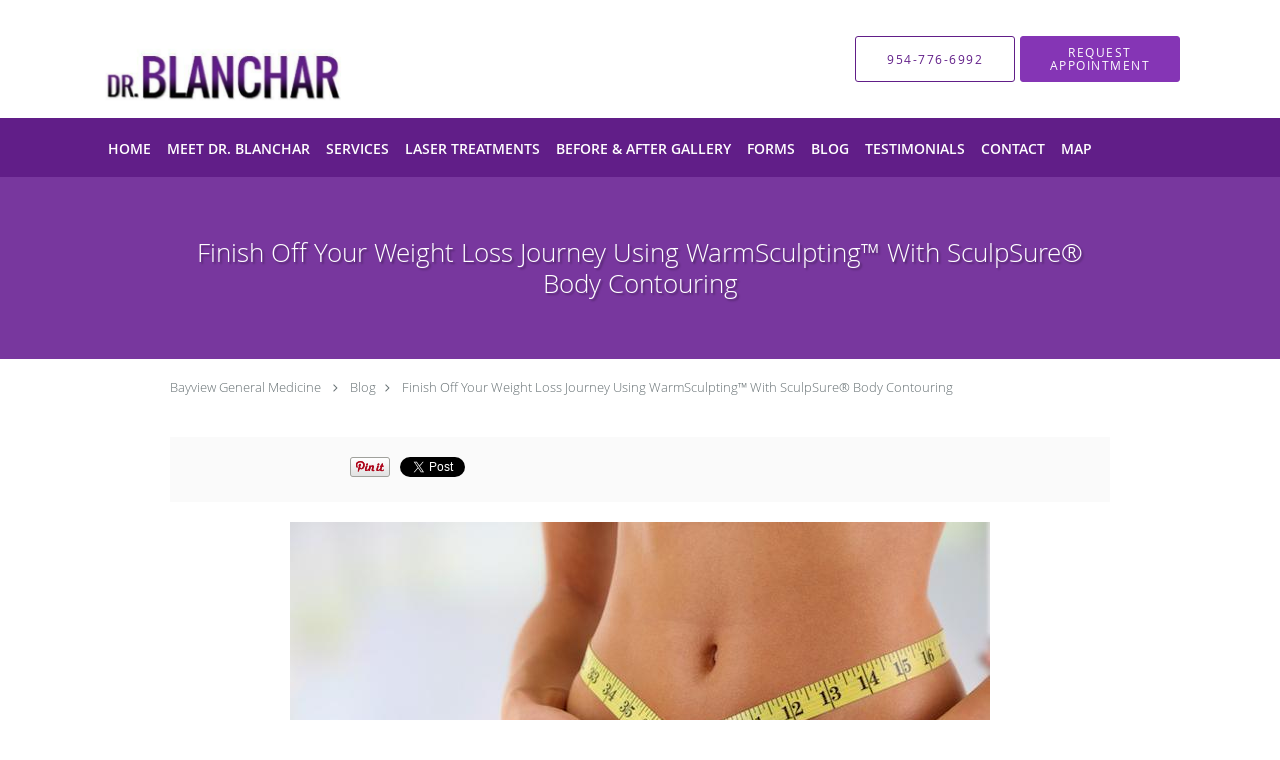

--- FILE ---
content_type: text/html; charset=UTF-8
request_url: https://www.bayviewgeneralmedicine.com/blog/finish-off-your-weight-loss-journey-using-warmsculpting-with-sculpsure-body-contouring
body_size: 17404
content:
<!DOCTYPE html>
<!--[if IE 9 ]><html class="ie9" lang="en"> <![endif]-->
<!--[if (gt IE 9)|!(IE)]><!--> <html class="" lang="en"> <!--<![endif]-->
  <head>
    <meta charset="utf-8">
    <meta name="viewport" content="width=device-width, initial-scale=1.0">

    
    
        <meta name="google-site-verification" content="YxnI1bKhlvfBe_U5WDQSmDyuzqTc8_0b6tmkjl5HaBw" />
    
    
          <meta property="og:image" content="https://sa1s3optim.patientpop.com/assets/images/provider/photos/2028171.jpg"/>
  
            <link rel="canonical" href="https://www.bayviewgeneralmedicine.com/blog/finish-off-your-weight-loss-journey-using-warmsculpting-with-sculpsure-body-contouring" />
    
    <link rel="shortcut icon" href="https://sa1s3optim.patientpop.com/assets/images/patientpop/favicon.ico" type="image/x-icon">
    <link rel="icon" href="https://sa1s3optim.patientpop.com/assets/images/patientpop/favicon.ico" type="image/x-icon">

    <title>Finish Off Your Weight Loss Journey Using WarmSculpting™ With SculpSure®️ Body Contouring: Richard Blanchar, MD: General Practitioner</title>
    <meta name="description" content="Did you work hard to lose weight only to find out that no amount of dieting and exercise can slim down your problem areas? WarmSculpting™ with SculpSure®️ " />

      <link rel="stylesheet" href=https://www.bayviewgeneralmedicine.com/css/practice.atomic.application.css>

          <style>
.primary-fg{
  color:#8535b5 !important;
}
.primary-bg{
  background:#8535b5 !important;
}
.flex-active{
  background:#000 !important;
}
.primary-border{
  border-color:#8535b5 !important;
}
.secondary-fg{
  color:#611e88 !important;
}
.secondary-bg{
  background:#611e88 !important;
}
.secondary-border{
  border-color:#611e88 !important;
}

section.providers-landing .provider-list-filters .chck-input + label:before,
#book-online .left ul li input[type="radio"]:checked + label:before{
  background-color: #8535b5 !important;
}
section.testimonials-reviews .paginator ul li a{
  color:#611e88;
}
section.testimonials-reviews .paginator ul li.active span{
  background:#611e88;
  color:#fff;
}
.slider-frame ol li.active input,
section.blog-hero .row .slider-frame ol li.active input{
  background:#656F72;
}
  .primary-font{
  font-family:'open_sanslight', Open Sans;
  font-display: swap;
}

  .secondary-font{
  font-family:'open_sanslight', Open Sans;
  font-display: swap;
}

  body {
  margin-top: 0;
}
  @media (min-width: 70em){
    .header-1 .dropdownContain{
      background-color: transparent !important;
    }
    .header.header.header-1 nav.nav1 ul li.drop .dropdownContain .dropOut ul li.sideNav,
    .header.header.header-1 nav.nav1 ul li.drop .dropdownContain .dropOut ul li.sideNav .sideNavContain .sideOut ul li{
      background: rgba(255, 255, 255, 1) !important;
    }
    header.header.header-1 nav.nav1 > ul > li:hover:after {
      background-color: #ffffff;
    }
  }

#book-online .right #calendar-block ul li ol li div.slots a{
  background: #8535b5;
}
#book-online .right #calendar-block ul li ol li div.slots a:hover,
#book-online .right #calendar-block ul li ol li div.slots a.checked{
  background: #8535b5;
  opacity:0.75;
}
#book-online .right #calendar-block ul li ol li.scroller{
  background: #611e88;
}
#book-online .right #calendar-block ul li ol li.scroller:hover{
  background: #611e88;
  opacity:0.75;
}

.a-bordercolor3 {
  
      border-color: #ffffff !important;
   
}
.a-height150px {
  
    
    height: 150px !important;
   
}
.a-borderradius10pct {
  
    
    border-radius: 10% !important;
   
}
.a-borderwidth1px {
  
    
    border-width: 1px !important;
   
}
.a-backgroundcolor3 {
  
      background-color: #ffffff !important;
   
}
.a-opacity1 {
  
    
    opacity: 1 !important;
   
}
.a-margin10px {
  
    
    margin: 10px !important;
   
}
.a-opacity2 {
  
    
    opacity: .2 !important;
   
}
.a-backgroundcolor2 {
  
      background-color: #424242 !important;
   
}
.a-width50pct {
  
    
    width: 50% !important;
   
}
.a-left0pct {
  
    
    left: 0% !important;
   
}
.a-marginleft0pct {
  
    
    margin-left: 0% !important;
   
}
.a-paddingtop5pct {
  
    
    padding-top: 5% !important;
   
}
.a-paddingright5pct {
  
    
    padding-right: 5% !important;
   
}
.a-paddingbottom5pct {
  
    
    padding-bottom: 5% !important;
   
}
.a-paddingleft5pct {
  
    
    padding-left: 5% !important;
   
}
.a-color3 {
  
      color: #ffffff !important;
   
}
.a-textaligncenter {
  
    
    text-align: center !important;
   
}
.a-fontsize37px {
  
    
    font-size: 37px !important;
   
}
.a-letterspacing0px {
  
    
    letter-spacing: 0px !important;
   
}
.a-texttransformnone {
  
    
    text-transform: none !important;
   
}
.a-textshadownone {
  
    
    text-shadow: none !important;
   
}
.a-fontsize21px {
  
    
    font-size: 21px !important;
   
}
.a-lineheight110pct {
  
    
    line-height: 110% !important;
   
}
.a-backgroundcolor1 {
  
      background-color: #611e88 !important;
   
}
.a-bordercolor1 {
  
      border-color: #611e88 !important;
   
}
.a-borderradius3px {
  
    
    border-radius: 3px !important;
   
}
.a-width164px {
  
    
    width: 164px !important;
   
}
.a-height46px {
  
    
    height: 46px !important;
   
}
.a-fontsize12px {
  
    
    font-size: 12px !important;
   
}
.a-margin4px {
  
    
    margin: 4px !important;
   
}
.a-texttransformuppercase {
  
    
    text-transform: uppercase !important;
   
}
.a-backgroundcolor0 {
  
      background-color: #8535b5 !important;
   
}
.a-bordercolor0 {
  
      border-color: #8535b5 !important;
   
}
.a-bordertopwidth0px {
  
    
    border-top-width: 0px !important;
   
}
.a-borderbottomwidth0px {
  
    
    border-bottom-width: 0px !important;
   
}
.a-borderradius0px {
  
    
    border-radius: 0px !important;
   
}
.a-maxwidth940px {
  
    
    max-width: 940px !important;
   
}
.a-paddingtop60px {
  
    
    padding-top: 60px !important;
   
}
.a-paddingbottom60px {
  
    
    padding-bottom: 60px !important;
   
}
.a-fontsize26px {
  
    
    font-size: 26px !important;
   
}
.a-fontsize22px {
  
    
    font-size: 22px !important;
   
}
.a-maxwidth1120 {
  
    
    max-width: 1120 !important;
   
}
.a-height98 {
  
    
    height: 98 !important;
   
}
.a-marginleft10 {
  
    
    margin-left: 10 !important;
   
}
.a-margintopmarginbottom10 {
  
      margin-top: 10 !important;
    margin-bottom: 10 !important;
   
}
.a-bordercolor4 {
  
      border-color: transparent !important;
   
}
.a-color2 {
  
      color: #424242 !important;
   
}
.a-maxwidth1120px {
  
    
    max-width: 1120px !important;
   
}
.a-height98px {
  
    
    height: 98px !important;
   
}
.a-marginleft10px {
  
    
    margin-left: 10px !important;
   
}
.a-margintopmarginbottom10px {
  
      margin-top: 10px !important;
    margin-bottom: 10px !important;
   
}
.a-backgroundcolor4 {
  
      background-color: transparent !important;
   
}
.a-color1 {
  
      color: #611e88 !important;
   
}
.a-color0 {
  
      color: #8535b5 !important;
   
}
.a-fontsize30px {
  
    
    font-size: 30px !important;
   
}
.a-borderradius50pct {
  
    
    border-radius: 50% !important;
   
}
.a-height20px {
  
    
    height: 20px !important;
   
}
.a-marginright3px {
  
    
    margin-right: 3px !important;
   
}
.a-width20px {
  
    
    width: 20px !important;
   
}
.a-minheight71vh {
  
    
    min-height: 71vh !important;
   
}
.a-width30pct {
  
    
    width: 30% !important;
   
}
.a-paddingtop17pct {
  
    
    padding-top: 17% !important;
   
}


.web-to-text-iframe {
  background: transparent;
  border: none;
  bottom: 0;
  height: 0;
  position: fixed;
  right: 0;
  width: 0;
  /* To not to overlap modals */
  z-index: 1039;
}
.skip-main-content {
  position: absolute;
  width: 1px;
  height: 1px;
  margin: -1px;
  padding: 0;
  overflow: hidden;
  clip: rect(0, 0, 0, 0);
  white-space: nowrap;
  border: 0;
}
.skip-main-content:focus { 
  position: inherit;
  width: auto;
  height: auto;
  margin: 0;
  overflow: visible;
  clip: auto;
  white-space: normal;
  padding: 6px;
  font-size: 13px !important;
}
</style>
    
      <link href="https://www.bayviewgeneralmedicine.com/css/practice.blog.css?v=633" rel="stylesheet" type="text/css">

    <style>
          </style>
    <!--[if lt IE 9]>
      <script src="https://oss.maxcdn.com/libs/html5shiv/3.7.0/html5shiv.js"></script>
      <script src="https://oss.maxcdn.com/libs/respond.js/1.4.2/respond.min.js"></script>
      <script type="text/javascript" src="https://sa1co.patientpop.com/assets/old-browser-warning.js"></script>
    <![endif]-->
  </head>
    <body class="ATOMIC">
              

    
                <header class="header header-1  ">
  <a class="skip-main-content" href="#main-content">Skip to main content</a>
  <div class="wrap a-backgroundcolor3">
    <div class="nav-header a-maxwidth1120px">

      <div class="cta fill-2">
                                          <a href="tel:9547766992" class="header-cta cta-call-us a-backgroundcolor4 a-color1 a-bordercolor1">
              <span class="mm-phone-number">954-776-6992</span>
            </a>
                  
                  <a href="javascript:void(0);" role="button" tabindex="0" class="header-cta cta-book-online ppop_bookonline_action a-backgroundcolor0 a-color3 a-bordercolor0" data-practiceid="11387"  data-locationid="11983" ><span>Request Appointment</span></a>
        
              </div>

      <div class="brand">
                  <a href="/" class="logo" aria-label="Link to home page">
                          <img
                class="a-height98px a-margintopmarginbottom10px a-marginleft10px"
                src="https://sa1s3optim.patientpop.com/assets/images/provider/photos/1548038.jpg" alt="Practice logo">
                      </a>
        
        <button class="nav-toggle" data-target="nav-list" aria-label="Expand navigation menu"  aria-expanded="false">
          <span class="a-backgroundcolor2"></span>
          <span class="a-backgroundcolor2"></span>
          <span class="a-backgroundcolor2"></span>
        </button>

      </div>

    </div>

  </div>

  <nav class="nav1 a-backgroundcolor1 toggle-menu" style="display: none;">
    <ul class="nav-list nav-hb a-bordercolor4 a-maxwidth1120px">
      <li class="a-backgroundcolor1">
        <a id="home" href="/#home" class="clickable section-nav-bar-item nav-item" target="">
          <span class=" a-color3">Home</span>
        </a>
      </li>
                  <li class="a-backgroundcolor1">
        <a id="meet" href="/#meet" class="clickable section-nav-bar-item nav-item" target="">
          <span class=" a-color3">Meet Dr. Blanchar</span>
        </a>
      </li>
                    <li class="drop">
        <a id="services" href="/#services"  class="clickable section-nav-bar-item nav-item" target="">
          <span class=" a-color3">Services</span>
        </a>
        <i tabindex="0" aria-label="Collapse submenu" role="button" id="drop-minus-57814" class="fa fa-minus a-color3" data-partner="#drop-plus-57814" data-drop=".dropdownContain"></i>
        <i tabindex="0" aria-label="Expand submenu" role="button" id="drop-plus-57814" class="fa fa-plus active a-color3" data-partner="#drop-minus-57814" data-drop=".dropdownContain"></i>
        <div class="dropdownContain a-backgroundcolor3" style="display: none">
          <div class="dropOut">
            <ul>
                                                                              <li class="sideNav a-backgroundcolor3">
                    <a href="/services/skin-care" class="child-link clickable" id="Services_Skin Care" target="_self">
                      <span class=" a-color2">Skin Care</span>
                      <i class="fa fa-caret-right a-color2"></i>
                    </a>
                    <i id="side-minus-57814-68598" class="fa fa-minus a-color2" data-drop=".sideNavContain" data-partner="#side-plus-57814-68598"></i>
                    <i id="side-plus-57814-68598" class="fa fa-plus active a-color2" data-drop=".sideNavContain" data-partner="#side-minus-57814-68598"></i>
                    <div class="sideNavContain">
                      <div class="sideOut">
                        <ul>
                                                      <li class="a-backgroundcolor3">
                              <a href="/contents/services/skin-care/acne-and-rosacea" class="clickable" id="Skin Care_Acne and Rosacea" target="">
                                <span class=" a-color2">Acne and Rosacea</span>
                              </a>
                            </li>
                                                  </ul>
                      </div>
                    </div>
                  </li>
                                                                                <li class="sideNav a-backgroundcolor3">
                    <a href="/services/flu-shot" class=" child-link clickable" id="Services_Flu Shot" target="_self">
                      <span class=" a-color2">Flu Shot</span>
                    </a>
                  </li>
                                                                                <li class="sideNav a-backgroundcolor3">
                    <a href="/services/potenza-rf-microneedling-and-skin-tightening" class=" child-link clickable" id="Services_Potenza RF Microneedling and Skin Tightening" target="_self">
                      <span class=" a-color2">Potenza RF Microneedling and Skin Tightening</span>
                    </a>
                  </li>
                                                                                <li class="sideNav a-backgroundcolor3">
                    <a href="/services/laser-hair-removal" class=" child-link clickable" id="Services_Laser Hair Removal" target="_self">
                      <span class=" a-color2">Laser Hair Removal</span>
                    </a>
                  </li>
                                                                                <li class="sideNav a-backgroundcolor3">
                    <a href="/services/sculpsure-body-contouring" class=" child-link clickable" id="Services_SculpSure Body Contouring" target="_self">
                      <span class=" a-color2">SculpSure Body Contouring</span>
                    </a>
                  </li>
                                                                                <li class="sideNav a-backgroundcolor3">
                    <a href="/services/botox" class="child-link clickable" id="Services_Botox" target="_self">
                      <span class=" a-color2">Botox</span>
                      <i class="fa fa-caret-right a-color2"></i>
                    </a>
                    <i id="side-minus-57814-68602" class="fa fa-minus a-color2" data-drop=".sideNavContain" data-partner="#side-plus-57814-68602"></i>
                    <i id="side-plus-57814-68602" class="fa fa-plus active a-color2" data-drop=".sideNavContain" data-partner="#side-minus-57814-68602"></i>
                    <div class="sideNavContain">
                      <div class="sideOut">
                        <ul>
                                                      <li class="a-backgroundcolor3">
                              <a href="/contents/services/botox/botox-cosmetic" class="clickable" id="Botox_BOTOX® and Dysport®" target="">
                                <span class=" a-color2">BOTOX® and Dysport®</span>
                              </a>
                            </li>
                                                  </ul>
                      </div>
                    </div>
                  </li>
                                                                                <li class="sideNav a-backgroundcolor3">
                    <a href="/services/skin-resurfacing" class=" child-link clickable" id="Services_Skin Resurfacing" target="_self">
                      <span class=" a-color2">Skin Resurfacing</span>
                    </a>
                  </li>
                                                                                <li class="sideNav a-backgroundcolor3">
                    <a href="/services/fillers" class="child-link clickable" id="Services_Fillers" target="_self">
                      <span class=" a-color2">Fillers</span>
                      <i class="fa fa-caret-right a-color2"></i>
                    </a>
                    <i id="side-minus-57814-68604" class="fa fa-minus a-color2" data-drop=".sideNavContain" data-partner="#side-plus-57814-68604"></i>
                    <i id="side-plus-57814-68604" class="fa fa-plus active a-color2" data-drop=".sideNavContain" data-partner="#side-minus-57814-68604"></i>
                    <div class="sideNavContain">
                      <div class="sideOut">
                        <ul>
                                                      <li class="a-backgroundcolor3">
                              <a href="/contents/services/fillers/dermal-fillers" class="clickable" id="Fillers_Dermal Fillers" target="">
                                <span class=" a-color2">Dermal Fillers</span>
                              </a>
                            </li>
                                                  </ul>
                      </div>
                    </div>
                  </li>
                                                                                                                                <li class="sideNav a-backgroundcolor3">
                  <a href="https://www.bayviewgeneralmedicine.com/services" class="child-link clickable">
                    <span class=" a-color2">View More Services</span>
                  </a>
                </li>
                          </ul>
          </div>
        </div>
      </li>
                  <li class="a-backgroundcolor1">
        <a id="lasers" href="/contents/lasers" class="clickable" target="">
          <span class=" a-color3">Laser Treatments</span>
        </a>
      </li>
                  <li class="drop">
        <a id="before-and-after" href="javascript:void(0);"  class="" target="">
          <span class=" a-color3">Before & After Gallery</span>
        </a>
        <i tabindex="0" aria-label="Collapse submenu" role="button" id="drop-minus-64205" class="fa fa-minus a-color3" data-partner="#drop-plus-64205" data-drop=".dropdownContain"></i>
        <i tabindex="0" aria-label="Expand submenu" role="button" id="drop-plus-64205" class="fa fa-plus active a-color3" data-partner="#drop-minus-64205" data-drop=".dropdownContain"></i>
        <div class="dropdownContain a-backgroundcolor3" style="display: none">
          <div class="dropOut">
            <ul>
                                                                              <li class="sideNav a-backgroundcolor3">
                    <a href="/contents/before-and-after/skin-care" class=" child-link clickable" id="Before & After Gallery_Skin Care" target="">
                      <span class=" a-color2">Skin Care</span>
                    </a>
                  </li>
                                                                                <li class="sideNav a-backgroundcolor3">
                    <a href="/contents/before-and-after/laser-treatments" class=" child-link clickable" id="Before & After Gallery_Laser Treatments" target="">
                      <span class=" a-color2">Laser Treatments</span>
                    </a>
                  </li>
                                                                                <li class="sideNav a-backgroundcolor3">
                    <a href="/contents/before-and-after/injectables-and-combination-treatments" class=" child-link clickable" id="Before & After Gallery_Injectables and Combination Treatments" target="">
                      <span class=" a-color2">Injectables and Combination Treatments</span>
                    </a>
                  </li>
                                                        </ul>
          </div>
        </div>
      </li>
                      <li class="drop">
        <a id="forms" href="javascript:void(0);"  class="" target="">
          <span class=" a-color3">Forms</span>
        </a>
        <i tabindex="0" aria-label="Collapse submenu" role="button" id="drop-minus-64245" class="fa fa-minus a-color3" data-partner="#drop-plus-64245" data-drop=".dropdownContain"></i>
        <i tabindex="0" aria-label="Expand submenu" role="button" id="drop-plus-64245" class="fa fa-plus active a-color3" data-partner="#drop-minus-64245" data-drop=".dropdownContain"></i>
        <div class="dropdownContain a-backgroundcolor3" style="display: none">
          <div class="dropOut">
            <ul>
                                                                              <li class="sideNav a-backgroundcolor3">
                    <a href="/contents/forms/medical-practice-patient-forms" class=" child-link clickable" id="Forms_Medical Practice Patient Forms" target="">
                      <span class=" a-color2">Medical Practice Patient Forms</span>
                    </a>
                  </li>
                                                                                <li class="sideNav a-backgroundcolor3">
                    <a href="/contents/forms/aesthetic-practice-patient-forms" class=" child-link clickable" id="Forms_Aesthetic Practice Patient Forms" target="">
                      <span class=" a-color2">Aesthetic Practice Patient Forms</span>
                    </a>
                  </li>
                                                        </ul>
          </div>
        </div>
      </li>
                  <li class="a-backgroundcolor1">
        <a id="blog" href="/blog" class="clickable" target="_self">
          <span class=" a-color3">Blog</span>
        </a>
      </li>
                  <li class="a-backgroundcolor1">
        <a id="testimonials" href="/testimonials" class="clickable" target="_self">
          <span class=" a-color3">Testimonials</span>
        </a>
      </li>
                  <li class="a-backgroundcolor1">
        <a id="contact" href="/contactus" class="clickable" target="_self">
          <span class=" a-color3">Contact</span>
        </a>
      </li>
                  <li class="a-backgroundcolor1">
        <a id="map" href="/#map" class="clickable section-nav-bar-item nav-item" target="">
          <span class=" a-color3">Map</span>
        </a>
      </li>
          </ul>
  </nav>

</header>


                                      <main id="main-content">
                                        <section class="herosub herosub-1 a-backgroundcolor0">
    <div class="hero " >
    <div id="hero-cloak" 
         class="cloak a-backgroundcolor2
                a-opacity2"></div>
    <div id="hero-titles" 
         class="hero-titles a-maxwidth940px
                a-paddingtop60px
                a-paddingbottom60px">
      <div id="hero-titles-inner" class="hero-titles-inner">
        <h1 class="main-text 
                    primary-font                              text-shadow                    a-fontsize26px
                   a-textaligncenter
                   a-color3"
            id="sub-primary-title">Finish Off Your Weight Loss Journey Using WarmSculpting™ With SculpSure®️ Body Contouring</h1>
              </div>
    </div>
  </div>
</section>
                                          <section class="blog-crumb post">
  <div class="row">
    <div class="breadcrumb">
        <a href="http://www.bayviewgeneralmedicine.com">Bayview General Medicine</a> <i class="fa fa-angle-right"></i>
      <a href="https://www.bayviewgeneralmedicine.com/blog">Blog</a><i class="fa fa-angle-right"></i>
      <a href="https://www.bayviewgeneralmedicine.com/blog/finish-off-your-weight-loss-journey-using-warmsculpting-with-sculpsure-body-contouring">Finish Off Your Weight Loss Journey Using WarmSculpting™ With SculpSure®️ Body Contouring</a>
    </div>
  </div>
</section>

<section class="blog-social">
  <div class="row">
    <ul class="social-share">
      <li><iframe title="Facebook social button" src="//www.facebook.com/plugins/like.php?href=https%3A%2F%2Fwww.bayviewgeneralmedicine.com%2Fblog%2Ffinish-off-your-weight-loss-journey-using-warmsculpting-with-sculpsure-body-contouring&width=140&layout=button_count&action=like&show_faces=false&share=true&height=21&appId=" scrolling="no" frameborder="0" style="border:none; overflow:hidden; width:140px; height:21px;" allowTransparency="true"></iframe></li>
      <li><a href="//www.pinterest.com/pin/create/button/?url=https%3A%2F%2Fwww.bayviewgeneralmedicine.com%2Fblog%2Ffinish-off-your-weight-loss-journey-using-warmsculpting-with-sculpsure-body-contouring&description=Bayview+General+Medicine+Blog%3A+Finish+Off+Your+Weight+Loss+Journey+Using+WarmSculpting%E2%84%A2+With+SculpSure%C2%AE%EF%B8%8F+Body+Contouring" data-pin-do="buttonPin" data-pin-config="beside"><img src="//assets.pinterest.com/images/pidgets/pinit_fg_en_rect_gray_20.png" alt="Pin to Pinterest board"/></a></li>
      <li>
        <a href="https://twitter.com/share" class="twitter-share-button" data-url="https://www.bayviewgeneralmedicine.com/blog/finish-off-your-weight-loss-journey-using-warmsculpting-with-sculpsure-body-contouring">Tweet</a>
        <script>!function(d,s,id){var js,fjs=d.getElementsByTagName(s)[0],p=/^http:/.test(d.location)?'http':'https';if(!d.getElementById(id)){js=d.createElement(s);js.id=id;js.src=p+'://platform.twitter.com/widgets.js';fjs.parentNode.insertBefore(js,fjs);}}(document, 'script', 'twitter-wjs');</script>
      </li>
    </ul>
  </div>
</section>

<section class="blog-post">
      <div class="blog-img">
      <img src="https://sa1s3optim.patientpop.com/assets/images/provider/photos/2028171.jpg" alt=""/>
    </div>
    <p><span style="font-weight: 400;">Have you lost a lot of weight but still don&rsquo;t have the beach body you&rsquo;ve always wanted? Don&rsquo;t be so quick to blame yourself. Dieting and exercise can&rsquo;t change the way you store fat &mdash;&nbsp;your genetics and hormones determine your body fat distribution.&nbsp;</span></p>
<p><span style="font-weight: 400;">However, there&rsquo;s a solution to the stubborn body fat problem: WarmSculpting&trade; with SculpSure&reg;. A WarmSculpting treatment is a noninvasive body contouring procedure that can eliminate the fat cells in your problem areas. Here&rsquo;s why it&rsquo;s such a popular fat reduction treatment for both men and women who are close to their ideal weight and want to improve their shape after weight loss.</span></p>
<h2><span style="font-weight: 400;">How WarmSculpting with SculpSure works&nbsp;</span></h2>
<p><span style="font-weight: 400;">During a WarmSculpting treatment, the four applicators of the SculpSure device are placed on your skin to warm up the fat cells in your problem area. You won&rsquo;t feel any pain or discomfort. Fat cells are extremely sensitive to heat, so the temperature of the laser doesn&rsquo;t need to be very high to kill them off.</span></p>
<p><span style="font-weight: 400;">The entire procedure takes less than 30 minutes to complete, and you don&rsquo;t have to worry about any bruising or downtime. Many of our patients opt to have the procedure performed during their lunch break, and they return to work right afterward.</span></p>
<p><span style="font-weight: 400;">Following the procedure, your lymphatic system clears up the dead fat cells gradually, naturally flushing them away. You begin to notice improvements within six weeks; however, you may need to wait up to 12 weeks to see the final results.</span></p>
<p><span style="font-weight: 400;">SculpSure is the first </span><a href="https://www.dermatologytimes.com/dermatology-times/news/fda-expands-indications-sculpsure"><span style="font-weight: 400;">FDA-approved laser treatment</span></a><span style="font-weight: 400;"> for reducing fat in problem areas. It destroys fat in targeted areas by up to 24%, but results vary. To get a better idea of what you can expect, check out our before-and-after </span><a href="https://www.bayviewgeneralmedicine.com/contents/before-and-after/laser-treatments"><span style="font-weight: 400;">SculpSure photo gallery</span></a><span style="font-weight: 400;">.</span></p>
<h2><span style="font-weight: 400;">Achieve permanent results&nbsp;</span></h2>
<p><span style="font-weight: 400;">When you gain weight, fat cells increase in size, not number. Because dead fat cells can&rsquo;t regenerate, the fat in your problem areas won&rsquo;t return after a WarmSculpting treatment. Also, the final results look natural because the laser evenly distributes the heat.</span></p>
<p><span style="font-weight: 400;">Most fat reduction procedures are invasive and come with the risk of complications. However, WarmSculpting with SculpSure doesn&rsquo;t involve any incisions, anesthesia, or painkillers.</span></p>
<p><span style="font-weight: 400;">Dr. Richard Blanchar can advise you on how many WarmSculpting sessions you need and create a personalized plan for best results. Keep in mind that this body contouring procedure is not a weight-loss tool; it&rsquo;s designed for people who are close to their ideal weight, and it&rsquo;s a great way to finish off your weight loss journey.</span></p>
<p><span style="font-weight: 400;">Wondering if you&rsquo;re a good candidate for body contouring? Contact Bayview General Medicine &amp; Aesthetics in Fort Lauderdale, Florida, to </span><a href="https://www.bayviewgeneralmedicine.com/contactus"><span style="font-weight: 400;">schedule an appointment</span></a><span style="font-weight: 400;"> and find out how WarmSculpting with SculpSure can help you achieve the body of your dreams.</span></p>
  </section>

<section class="blog-listings ">
  <div about="0" typeof='{"type":"MODULE", "secondary_type": "BLOG", "type_id": null, "fieldname": "you-might-also-enjoy"}'>
    <h2 class="recommendation-heading" property='fieldtext'>You Might Also Enjoy...</h2>
  </div>
  <div class="row" id="blog-listings">
          <article class="show">
        <div>
          <a href="https://www.bayviewgeneralmedicine.com/blog/5-reasons-to-consider-microneedling" aria-label="Link to full blog Microneedling is an effective way to counteract the effects of skin aging. Potenza™ RF microneedling adds radiofrequency energy to enhance the collagen induction properties of your treatment, an effective way to tighten and tone your skin.">
                          <div class="img-wrapper" data-bg="https://sa1s3optim.patientpop.com/assets/images/provider/photos/2821002.jpeg">
                <img src="https://sa1s3optim.patientpop.com/assets/images/provider/photos/2821002.jpeg" alt="5 Reasons to Consider Microneedling">
              </div>
                        <h3 class="img-title primary-fg">5 Reasons to Consider Microneedling</h3>
          </a>
          <div class="img-description">Microneedling is an effective way to counteract the effects of skin aging. Potenza™ RF microneedling adds radiofrequency energy to enhance the collagen induction properties of your treatment, an effective way to tighten and tone your skin.</div>
        </div>
      </article>
          <article class="show">
        <div>
          <a href="https://www.bayviewgeneralmedicine.com/blog/can-i-get-botox-if-i-have-rosacea" aria-label="Link to full blog When you have rosacea, not only can you have Botox® to treat wrinkles formed by expression muscles, but research supports the use of Botox as a treatment for rosacea. Here’s what you need to know.">
                          <div class="img-wrapper" data-bg="https://sa1s3optim.patientpop.com/assets/images/provider/photos/2814554.jpeg">
                <img src="https://sa1s3optim.patientpop.com/assets/images/provider/photos/2814554.jpeg" alt="Can I Get Botox® if I Have Rosacea?">
              </div>
                        <h3 class="img-title primary-fg">Can I Get Botox® if I Have Rosacea?</h3>
          </a>
          <div class="img-description">When you have rosacea, not only can you have Botox® to treat wrinkles formed by expression muscles, but research supports the use of Botox as a treatment for rosacea. Here’s what you need to know.</div>
        </div>
      </article>
          <article class="show">
        <div>
          <a href="https://www.bayviewgeneralmedicine.com/blog/5-ways-to-reduce-wrinkles-without-surgery" aria-label="Link to full blog Collagen production naturally drops over time, and that means your skin’s support system loses a key contributor. Today, let’s look at five ways to reduce wrinkles without surgery. You may be surprised by their ease and versatility.">
                          <div class="img-wrapper" data-bg="https://sa1s3optim.patientpop.com/assets/images/provider/photos/2808686.jpeg">
                <img src="https://sa1s3optim.patientpop.com/assets/images/provider/photos/2808686.jpeg" alt="5 Ways to Reduce Wrinkles Without Surgery">
              </div>
                        <h3 class="img-title primary-fg">5 Ways to Reduce Wrinkles Without Surgery</h3>
          </a>
          <div class="img-description">Collagen production naturally drops over time, and that means your skin’s support system loses a key contributor. Today, let’s look at five ways to reduce wrinkles without surgery. You may be surprised by their ease and versatility.</div>
        </div>
      </article>
          <article class="show">
        <div>
          <a href="https://www.bayviewgeneralmedicine.com/blog/how-are-radiesse-and-hyaluronic-acid-fillers-different" aria-label="Link to full blog Dermal fillers are best known as line and wrinkle busters. Radiesse® differs from hyaluronic acid (HA)-based fillers with its use of calcium hydroxylapatite as its key ingredient, providing long-lasting benefits that HA fillers can’t match.">
                          <div class="img-wrapper" data-bg="https://sa1s3optim.patientpop.com/assets/images/provider/photos/2803507.jpeg">
                <img src="https://sa1s3optim.patientpop.com/assets/images/provider/photos/2803507.jpeg" alt="How Are Radiesse® and Hyaluronic Acid Fillers Different?">
              </div>
                        <h3 class="img-title primary-fg">How Are Radiesse® and Hyaluronic Acid Fillers Different?</h3>
          </a>
          <div class="img-description">Dermal fillers are best known as line and wrinkle busters. Radiesse® differs from hyaluronic acid (HA)-based fillers with its use of calcium hydroxylapatite as its key ingredient, providing long-lasting benefits that HA fillers can’t match.</div>
        </div>
      </article>
          <article class="show">
        <div>
          <a href="https://www.bayviewgeneralmedicine.com/blog/what-skin-issues-can-potenza-microneedling-treat" aria-label="Link to full blog Many of the skin issues that frustrate you can be treated by creating controlled damage to stimulate the growth of new tissue. Potenza® microneedling enhances an already effective skin rejuvenation treatment with the power of radiofrequency energy.">
                          <div class="img-wrapper" data-bg="https://sa1s3optim.patientpop.com/assets/images/provider/photos/2801341.jpeg">
                <img src="https://sa1s3optim.patientpop.com/assets/images/provider/photos/2801341.jpeg" alt="What Skin Issues Can Potenza® Microneedling Treat?">
              </div>
                        <h3 class="img-title primary-fg">What Skin Issues Can Potenza® Microneedling Treat?</h3>
          </a>
          <div class="img-description">Many of the skin issues that frustrate you can be treated by creating controlled damage to stimulate the growth of new tissue. Potenza® microneedling enhances an already effective skin rejuvenation treatment with the power of radiofrequency energy.</div>
        </div>
      </article>
          <article class="show">
        <div>
          <a href="https://www.bayviewgeneralmedicine.com/blog/hydrafacial-impressive-skin-rejuvenation-no-downtime" aria-label="Link to full blog A noninvasive technique that harnesses the benefits of a three-step process, Hydrafacial® is a noninvasive skin rejuvenation treatment that provides impressive results with no downtime for skin recovery.">
                          <div class="img-wrapper" data-bg="https://sa1s3optim.patientpop.com/assets/images/provider/photos/2801338.jpg">
                <img src="https://sa1s3optim.patientpop.com/assets/images/provider/photos/2801338.jpg" alt="Hydrafacial®: Impressive Skin Rejuvenation, No Downtime">
              </div>
                        <h3 class="img-title primary-fg">Hydrafacial®: Impressive Skin Rejuvenation, No Downtime</h3>
          </a>
          <div class="img-description">A noninvasive technique that harnesses the benefits of a three-step process, Hydrafacial® is a noninvasive skin rejuvenation treatment that provides impressive results with no downtime for skin recovery.</div>
        </div>
      </article>
      </div>
</section>
                                                                                    </main>
                              <footer>
  <div class="row">
    <div class="span12">
      <ul>
        <li>
                                    <div class="copy"><p>&copy; Copyright 2025 <a style="color:inherit;" href="https://www.tebra.com/marketing/practice-websites/">Tebra Inc</a>.</p></div>
                              </li>
        <li>
          <a href="https://www.bayviewgeneralmedicine.com/your-privacy" rel="nofollow" >Privacy Policy</a>
        </li>
        <li>
          <a href="https://www.bayviewgeneralmedicine.com/our-terms" rel="nofollow" >Terms &amp; Conditions</a>
        </li>
                  <li><a href="https://www.bayviewgeneralmedicine.com/accessibility-statement" rel="nofollow" id="footer-link-accessibility-notice">Accessibility Notice</a></li>
          <li><a href="https://www.bayviewgeneralmedicine.com/contactus">Contact Us</a></li>
      </ul>
    </div>

                  <div class="span12">
          <div class="nap">
            <div class="fn org"> Richard Blanchar, MD, Fort Lauderdale, FL</div>
            Phone (appointments): <span class="tel mm-phone-number" content="9547766992">954-776-6992</span>
                          <span class="divider">|</span>
              Phone (general inquiries): (954) 776-6992
                        <div class="adr">
              Address: <span class="street-address">4401 West Tradewinds Avenue, Third Floor, </span>
              <span class="locality">Fort Lauderdale</span>, <span class="region">FL</span> <span>33308</span>
            </div>
          </div>
        </div>
              <div class="span12">
      <section class="aggregate-ratings">
  <ul role="presentation">
    <li role="presentation">
      <div class="average">
        4.97<sup><span>/</span>5</sup>
      </div>
    </li>
    <li role="presentation">
      <div class="star-rating">
        <div class="top" style="width:99.40%">
          <div class="hidden-aggregate-rating">4.97/5 Star Rating</div>
          <i title="Star Rating" role="img" class="fa fa-star"></i><i title="Star Rating" role="img" class="fa fa-star"></i><i title="Star Rating" role="img" class="fa fa-star"></i><i title="Star Rating" role="img" class="fa fa-star"></i><i title="Star Rating" role="img" class="fa fa-star"></i>
        </div>
        <div class="bottom">
          <i title="Star Rating" role="img" class="fa fa-star"></i><i title="Star Rating" role="img" class="fa fa-star"></i><i title="Star Rating" role="img" class="fa fa-star"></i><i title="Star Rating" role="img" class="fa fa-star"></i><i title="Star Rating" role="img" class="fa fa-star"></i>
        </div>
      </div>
      <div class="total-aggregate-reviews">(34  reviews) </div>
    </li>
  </ul>
</section>
    </div>
      
      <div class="span12 powered-by"><p>Medical website powered by <a style="color:inherit;" href="https://www.tebra.com/marketing/practice-websites/">Tebra</a></p></div>
      </div>
</footer>
                                <script type="application/ld+json">
    {"@context":"http:\/\/schema.org","@type":"Physician","@id":"http:\/\/www.bayviewgeneralmedicine.com\/53a44d51835ec16f89722b49685a9d1f79c1031f","url":"http:\/\/www.bayviewgeneralmedicine.com","brand":{"name":["Bayview General Medicine"]},"name":["Richard Blanchar, MD"],"image":"https:\/\/sa1s3optim.patientpop.com\/assets\/images\/provider\/photos\/1593082.jpg","sameAs":["https:\/\/twitter.com\/bayviewgenmed"],"potentialAction":{"@type":"ReserveAction","target":{"@type":"EntryPoint","urlTemplate":"http:\/\/www.bayviewgeneralmedicine.com\/schedule?utm_medium=markup","inLanguage":"en-US","actionPlatform":["http:\/\/schema.org\/DesktopWebPlatform","http:\/\/schema.org\/IOSPlatform","http:\/\/schema.org\/AndroidPlatform"]},"result":{"@type":"Reservation","name":"Request Appointment"}},"contactPoint":[{"@type":"ContactPoint","telephone":"+1 954-776-6992","contactType":"customer service"}],"address":{"@type":"PostalAddress","streetAddress":"4401 West Tradewinds Avenue Third Floor","addressLocality":"Fort Lauderdale","addressRegion":"FL","postalCode":"33308","addressCountry":"USA"}}
</script>
      
    <div class="yt-player">
      <div class="inner">
        <button type="button" class="close-yt-player" aria-label="Close video">&times;</button>
        <iframe title="Video container" aria-label="Video container" width="680" height="377" src="" allowFullScreen mozallowfullscreen webkitAllowFullScreen></iframe>
      </div>
    </div>

    <script>
      var recaptcha_public_key = '6Lf-Vs4qAAAAANLS4SUm8FQ4bNRnHyhfes-bsXz2';
    </script>

         <script type="text/javascript" src="https://www.bayviewgeneralmedicine.com/js/practice.application.js" async defer></script>
     
     
    <script>
      window.onload = function () {
          $('.nav-toggle').click(function(){
  var navClass = $(this).attr('class');
  $(this).toggleClass('expanded');
  if (!navClass.includes('expanded')) {
    $(this).attr('aria-label', 'Collapse navigation menu');
    $(this).attr('aria-expanded', 'true');
    $('.wrap').attr('aria-hidden', 'true');
    $('.toggle-menu').css({ display: 'block' });
  } else {
    $('.wrap').attr('aria-hidden', 'false');
    $(this).attr('aria-label', 'Expand navigation menu');
    $(this).attr('aria-expanded', 'false');
    $('.toggle-menu').css({ display: 'none' });
  }
  
  var nav = '.' + $(this).data('target');
  if($('header').hasClass('sticky')) {
    $('body').toggleClass('nav-expanded');
  }
  $(nav).slideToggle('fast');
});

$('.nav-slider').click(function(){
  $(this).toggleClass('expanded');
  $('body').toggleClass('nav-open');
  var nav = '.' + $(this).data('target');
  $(nav).toggleClass('expanded');
});
$('.header-backdrop').click(function(){
  $('.nav-slider').click();
});


        
        // JS Hero 2

//console.warn('TODO: Move $.animateTransform to main library');
(function($){
  $.fn.animateTransform = function(/* [start,] end [, duration] [, callback] */){
    var start = null, end = null, duration = 400, callback = function(){};
    for(var i=0; i<arguments.length; i++){
      if(typeof(arguments[i]) == 'string'){
        if(!start) start = arguments[i];
        else end = arguments[i];
      } else if(typeof(arguments[i]) == 'number'){
        duration = arguments[i];
      } else if(typeof(arguments[i]) == 'function'){
        callback = arguments[i];
      }
    }
    if(start && !end){
      end = start;
      start = null;
    }
    if(!end) return;
    if(start){
      this.css("transform", start);
    }
    if(duration < 16) duration = 16;
    var transitionB4 = this.css('transition');
    this.css('transition', 'transform ' + duration + 'ms');
    this.css('transform', end);
    var $el = this;
    setTimeout(function(){
      $el.css('transition', transitionB4 || '');
      $el.css('transform', end);
      callback();
    }, duration);
  };
})(jQuery);

(function($){
  $.fn.swipeHandler = function(options) {
    var $container = this;
    var swipeThreshold = options.swipeThreshold || null;
    var onSwipeLeft = options.onSwipeLeft || null;
    var onSwipeRight = options.onSwipeRight || null;
    $container.on('touchstart', function(event) {
      var previousSwipeX = event.originalEvent.touches[0].clientX;
      $container.on('touchend', removeSwipeListeners);
      $container.on('touchcancel', removeSwipeListeners);
      $container.on('touchmove', function(event) {
        currentSwipeX = event.originalEvent.touches[0].clientX;
        if(currentSwipeX-swipeThreshold > previousSwipeX){
          removeSwipeListeners();
          if ( onSwipeRight ){
            event.preventDefault();
            onSwipeRight(event);
          }
        }else if(currentSwipeX+swipeThreshold < previousSwipeX){
          removeSwipeListeners();
          if ( onSwipeLeft ){
            event.preventDefault();
            onSwipeLeft(event);
          }
        }
        previousSwipeX = currentSwipeX;
      });
    });
    function removeSwipeListeners() {
      $container.off('touchmove');
      $container.off('touchend');
      $container.off('touchcancel');
    }
  };
})(jQuery);


//console.warn('TODO: Move $.smartresize to main library');
(function($,sr){
  // debouncing function from John Hann
  // http://unscriptable.com/index.php/2009/03/20/debouncing-javascript-methods/
  var debounce = function (func, threshold, execAsap) {
      var timeout;
      return function debounced () {
          var obj = this, args = arguments;
          function delayed () {
              if (!execAsap)
                  func.apply(obj, args);
              timeout = null;
          };
          if (timeout)
              clearTimeout(timeout);
          else if (execAsap)
              func.apply(obj, args);
          timeout = setTimeout(delayed, threshold || 100);
      };
  }
  // smartresize 
  jQuery.fn[sr] = function(fn){  return fn ? this.bind('resize', debounce(fn)) : this.trigger(sr); };
})(jQuery,'smartresize');


(function($){
  $.fn.heroCarousel = function( options ){

    var settings = $.extend({
      transitionType: 'fade-over',
      transitionSpeedFactor: 1,
      transitionDelay: 4000,
    }, options);

    var $container    = $(this);
    var $list         = $(this).find('ul.carousel-items').eq(0);
    var $slides       = $list.find('li.carousel-item');
    var $navBar       = $container.find('ol.carousel-nav');
    var $leftBtn      = $(this).find('i.carousel-left-btn');
    var $rightBtn     = $(this).find('i.carousel-right-btn');
    var totalSlides   = $slides.length;
    var sliding       = false;
    var currentSlide  = settings.openingSlideIndex > -1 ? settings.openingSlideIndex : 0;
    var traverse      = null;
    var defaultColorClass = 'a-'+$navBar.data('default-color-class');
    var activeColorClass  = 'a-'+$navBar.data('active-color-class');
      
    function slide(isRewinding) {
      if(!sliding){
        $container.find('iframe[src*="www.youtube.com/embed/"]').each(function(i) {
          this.contentWindow.postMessage( JSON.stringify({ event:'command', func: 'pauseVideo', args:'' }), '*');
        });
        $container.find('ol li.bullet')
          .removeClass('active')
          .removeClass(activeColorClass)
          .addClass(defaultColorClass);
        $container.find('ol li.bullet').eq(currentSlide)
          .addClass('active')
          .removeClass(defaultColorClass)
          .addClass(activeColorClass);
        sliding = true;
        setCurrentBgUrl( $( $container.find('li.carousel-item').eq(currentSlide) ) );
        switch(settings.transitionType) {
          case 'slide': doTransitionSlide(false, isRewinding); break;
          case 'slide-over': doTransitionSlide(true, isRewinding); break;
          case 'slide-reveal': doTransitionSlideReveal(false, isRewinding); break;
          case 'slide-over-reveal':
          case 'slide-reveal-over': doTransitionSlideReveal(true, isRewinding); break;
          case 'fade-reveal': doTransitionFadeReveal(); break;
          case 'fade-over': doTransitionFadeOver(); break;
          case 'fade' : 
          default: doTransitionFade(); break;
        }
      }
    }

    function setCurrentBgUrl($el) {
      var bgUrl = $el.css('background-image');
      bgUrl = bgUrl.replace('url(','').replace(')','').replace(/\"/gi, '');
      var dataSrc = $el.data('src');
      if ( dataSrc != bgUrl ) {
        $el.css( 'background-image', 'url("'+dataSrc+'")');
      }
    }

    function doTransitionFade() {
      var speed = 500 * settings.transitionSpeedFactor;
      $slides.removeClass('active')
      $slides.eq(currentSlide).addClass('active')  
      $list.animate({
        opacity : 0
      }, speed,function(){
        $slides.hide();
        $slides.eq(currentSlide).show();    
        $list.animate({opacity : 1}, speed, function(){
          $container.find('li.carousel-item').eq(currentSlide).find('.overlay').slideDown();
          afterTransition();
        });
      });
    }
    
    function doTransitionFadeOver() {
      var speed = 500 * settings.transitionSpeedFactor;
      $slides.removeClass('active');
      $slides.eq(currentSlide).addClass('active');
      $slides.css('zIndex', 1);
      $slides.eq(currentSlide).css({'z-index': 2, opacity: 0}).show().animate({opacity: 1}, speed, function(){
        $slides.not('.active').hide();
        afterTransition();
      });
    }

    function doTransitionSlideReveal(isOver, isRewinding) {
      var slideSpeed = window.innerWidth / 2.5 * settings.transitionSpeedFactor; // adjust speed per size screen
      if ( !isOver ) {
        $list.find('li.carousel-item.active').animateTransform('translate('+(isRewinding?100:-100)+'%)', slideSpeed);
      }
      var speed = 500 * settings.transitionSpeedFactor;
      $slides.removeClass('active');
      $slides.eq(currentSlide).addClass('active');
      $slides.css('zIndex', 1);
      var $new = $slides.eq(currentSlide);
      $new.find('.reveal-element').each(function(index){ $(this).data('opacity', $(this).css('opacity')).css('cssText', 'transition:none; opacity:0 !important;'); });
      $new.css({ zIndex: 2, opacity: 1, transform: 'translate('+(isRewinding?-100:100)+'%)'}).show().animateTransform('translate(0%)', slideSpeed, function(){
        $new.find('.reveal-element').each(function(index){ 
          $(this).css('cssText', 'transition:opacity '+speed+'ms linear '+(index*speed*.7)+'ms; opacity:'+$(this).data('opacity')+' !important;'); 
        });
        var $old = $slides.not('.active');
        $old.hide();
        afterTransition();
      });
    }
    
    function doTransitionFadeReveal() {
      var speed = 500 * settings.transitionSpeedFactor;
      $slides.removeClass('active');
      $slides.eq(currentSlide).addClass('active');
      $slides.css('zIndex', 1);
      var $new = $slides.eq(currentSlide);
      $new.find('.reveal-element').each(function(index){ $(this).data('opacity', $(this).css('opacity')).css('cssText', 'transition:none; opacity:0 !important;'); });
      $new.css({ zIndex: 2, opacity: 0}).show().animate({opacity: 1}, speed, function(){
        $new.find('.reveal-element').each(function(index){ 
          $(this).css('cssText', 'transition:opacity '+speed+'ms linear '+(index*speed*.7)+'ms; opacity:'+$(this).data('opacity')+' !important;'); 
        });
        var $old = $slides.not('.active');
        $old.hide();
        afterTransition();
      });
    }

    function doTransitionSlide(isOver, isRewinding) {
      var speed = window.innerWidth / 2.5 * settings.transitionSpeedFactor; // adjust speed per size screen
      $slides.css('zIndex', 1);
      if ( !isOver ) {
        $list.find('li.carousel-item.active').animateTransform('translate('+(isRewinding?100:-100)+'%)', speed);
      }
      $slides.removeClass('active');
      $slides.eq(currentSlide).addClass('active');
      $slides.eq(currentSlide).css({ zIndex: 2, opacity: 1, transform: 'translate('+(isRewinding?-100:100)+'%)'}).show().animateTransform('translate(0%)', speed, function(){
        $slides.not('.active').hide();
        afterTransition();
      });
    }

    function afterTransition () {
      sliding = false;
      if($container.find('li.carousel-item').eq(currentSlide).find('iframe').length > 0){
        window.clearInterval(traverse);
      }
    }

    function slideNext() {
      if(!sliding){
        currentSlide = ++currentSlide % totalSlides;
        slide(false);
      }
    }

    function slidePrevious() {
      if(!sliding){
        currentSlide = (--currentSlide+totalSlides) % totalSlides;
        slide(true);
      }
    }

    function handleResize(){
      var height = 0;
      $slides.each(function(){
        height = Math.max(height, $(this).height())
      })
      $container.outerHeight(height);
      $slides.each(function() {
        $(this).outerHeight( height );
        $(this).find('.margin-wrapper').outerHeight( height );
      });
    }

    function resetTransitionInterval() {
      window.clearInterval(traverse);
      traverse = setInterval(slideNext, settings.transitionDelay);
    }

    function initialize() { 

      setCurrentBgUrl( $( $container.find('li.carousel-item').eq(currentSlide) ) );

      var height = 0;
      $slides.each(function(){
        height = Math.max(height, $(this).height())
      })
      $container.animate( { 'height': height + 'px' }, 500 );
      $slides.each(function() {
        $(this).outerHeight( height );
        $(this).find('.margin-wrapper').outerHeight( height );
      });

      // change slides CSS properties to enable animations
      $slides.each(function(){
        $(this).css({
          position: 'absolute',
          overflow: 'hidden',
          top: 0,
          left: 0,
          width: '100%',
        }).outerHeight(height);
      });

      $list.addClass('transition-'+settings.transitionType)

      // bind navigation events:
      if($container.find('li.bullet').length > 1){
        $container.find('li.bullet').eq(currentSlide)
          .addClass('active')
          .removeClass(defaultColorClass)
          .addClass(activeColorClass);
        $container.on('click', 'ol li.bullet', function() {
          currentSlide=$container.find('ol li.bullet').index(this);
          var previousIndex = $container.find('li.carousel-item.active').index();
          if(!sliding && currentSlide != previousIndex){
            slide(currentSlide < previousIndex);
          }
        });
        // bind enter keyboard event for bullet navigation:
        $(document).keydown(function(e) {
          if (e.which == 13) { // 13 is the key code for Enter
            currentSlide=$container.find('ol li.bullet').index(e.target);
            var previousIndex = $container.find('li.carousel-item.active').index();
            if(!sliding && currentSlide != previousIndex){
              slide(currentSlide < previousIndex);
            }
          }
        });        
      }

      /* HIDE ALL BUT FIRST ONE */
      $container.find('li.carousel-item:gt('+currentSlide+')').hide();

      $container.on('click', '.carousel-left-btn', slidePrevious);
      $container.on('click', '.carousel-right-btn', slideNext);

      $container.on('mouseenter',function(){
        window.clearInterval(traverse);
      });
      $container.on('mouseleave',function(){
        resetTransitionInterval()
      });
      resetTransitionInterval();

      /* SHOW FIRST ONE */
      $list.find('li.carousel-item').eq(currentSlide).show().addClass('active');

      $container.swipeHandler({
        swipeThreshold: 20,
        onSwipeLeft: slideNext,
        onSwipeRight: slidePrevious
      });

      $(window).smartresize(handleResize);

      $.when($.ready).then(function() {
        setTimeout(function() {
          $slides.each(function() {
            setCurrentBgUrl( $(this) );
          });
          $navBar.fadeTo('slow', $navBar.data('opacity'));
          $leftBtn.fadeTo('slow', $leftBtn.data('opacity'));
          $rightBtn.fadeTo('slow', $rightBtn.data('opacity'));
        }, 2000);
      });
    }
    
    // exit if no more than one slide
    if ( totalSlides > 1 ) initialize()
   
  }
})(jQuery);

$(function(){

  var openingSlideIndex = -1;
  var chunks = window.location.href.split('?')
  if ( chunks.length > 1 ) {
    var vars = chunks[1].split('&')
    for ( var i=0,l=vars.length; i<l; i++ ) {
      // set slide lock flag
      if ( vars[i].substr(0, 10) == 'slideLock=' ) {
        openingSlideIndex = parseInt(vars[i].split('=')[1])
      }
    }
  }
  
  var $carousel = $('.carousel');
  if ( $carousel && $('ul.carousel-items li.carousel-item').length ) {
    var options = {
      transitionType: $carousel.data('transition-type'),
      transitionSpeedFactor: $carousel.data('transition-speed-factor'),
      transitionDelay: parseFloat($carousel.data('transition-delay')) * 1000,
    }
    if ( openingSlideIndex > -1 ) {
      options.openingSlideIndex = openingSlideIndex;
      options.transitionSpeedFactor = 1
      options.transitionDelay = 100000000
    }
    $carousel.heroCarousel(options);
  }

});

        pop.csrf = 'CaXf0sWv0zAkOAqlZrzbyM3EjgULi2XNIw8pb2up';
                
        pop.googleMapsApiKey = "AIzaSyB7dmO7A2Kc8DZLsuQpeJC270VYXCi5gaI";

        
        
        PPoppracticeId = 11387;
        PPoppracticeUuid = '853ab6ec-bc74-403b-9536-f85b7b42b91c';
        if ('https://widgets.patientpop.com/bookonlinev2/router/11387') {
          (function (f, c, o, g, n, a, t) {
            f[n] = {'d': 1 * new Date()};
            a = c.createElement(o), t = c.getElementsByTagName(o)[0];
            a.async = 1;
            a.defer = 1;
            a.src = g;
            t.parentNode.insertBefore(a, t)
          })(window, document, 'script', 'https://widgets.patientpop.com/bookonlinev2/router/11387', 'PPop');
        }

        if($("div[id^='recaptcha']").length) {
          (function (f, c, o, g, n, a, t) {
            f[n] = {'d': 1 * new Date()};
            a = c.createElement(o), t = c.getElementsByTagName(o)[0];
            a.async = 1;
            a.defer = 1;
            a.src = g;
            t.parentNode.insertBefore(a, t)
          })(window, document, 'script', 'https://www.google.com/recaptcha/api.js?onload=recaptchaCallback&render=explicit');
        }

              const gtagScript = document.createElement('script');
    gtagScript.type = 'text/javascript';
    gtagScript.async = true;
    gtagScript.src = 'https://www.googletagmanager.com/gtag/js?id=G-07GGNKGMJZ';

    const firstScript = document.getElementsByTagName('script')[0];
    firstScript.parentNode.insertBefore(gtagScript, firstScript);

    window.dataLayer = window.dataLayer || [];
    function gtag(){dataLayer.push(arguments);}
    window.gtag = gtag;

    gtag('js', new Date());
    gtag('config', 'G-07GGNKGMJZ');
  
  // wrapper on top of gtag function used for UA and GA4 tracking
  function ppTrackEvent (category, action, label, additionalProps) {
    if ('1' !== '1' || typeof gtag === "undefined") {
      return;
    }
    // mapping to convert UA event to GA4
    const UA_TO_GA4_ACTION_MAPPING = {
      'button:click:contact us - comment': 'contact_us_submit_success',
      'button:click:book online button': 'click_book_online',
      'button:click:header custom cta': 'click_header_cta',
      'button:click:hero custom cta': 'click_hero_cta',
      'button:click:eyebrow link': 'click_eyebrow_link',
      'button:click:leave review': 'click_leave_review',
      'phone:call': 'click_phone_call'
    };

    const eventProperties = Object.assign({
      send_to: '',
      event_category: category
    }, additionalProps);

    if (ppGA4Enabled) {
      action =
        UA_TO_GA4_ACTION_MAPPING[`${category}:${action}:${label}`] ||
        UA_TO_GA4_ACTION_MAPPING[`${category}:${action}`] ||
        action
    } else {
      eventProperties.event_label = label
    }

    gtag('event', action, eventProperties);
  }

  window.ppTrackEvent = ppTrackEvent
  window.ppGA4Enabled = '1' === '1';
      };

      //lazy load images
      (function () {
        "use strict";var d=Object.assign||function(e){for(var t=1;t<arguments.length;t++){var r=arguments[t];for(var a in r)Object.prototype.hasOwnProperty.call(r,a)&&(e[a]=r[a])}return e},yall=function(e){var a=function(a){if("IMG"===a.tagName){var e=a.parentNode;if("PICTURE"===e.tagName&&[].slice.call(e.querySelectorAll("source")).forEach(function(e){return t(e)}),!0===n.asyncDecodeSupport&&!0===n.replaceWithSupport){var o=new Image;t(o,a),o.decode().then(function(){for(var e=0;e<a.attributes.length;e++){var t=a.attributes[e].name,r=a.attributes[e].value;-1===n.ignoredImgAttributes.indexOf(t)&&o.setAttribute(t,r)}a.replaceWith(o)})}else t(a)}"VIDEO"===a.tagName&&([].slice.call(a.querySelectorAll("source")).forEach(function(e){return t(e)}),a.load()),"IFRAME"===a.tagName&&(a.src=a.dataset.src,a.removeAttribute("data-src")),a.classList.contains(i.lazyBackgroundClass)&&(a.classList.remove(i.lazyBackgroundClass),a.classList.add(i.lazyBackgroundLoaded))},t=function(e){var t=(1<arguments.length&&void 0!==arguments[1]&&arguments[1]).dataset||e.dataset;for(var r in t)-1!==n.acceptedDataAttributes.indexOf("data-"+r)&&(e.setAttribute(r,t[r]),e.removeAttribute("data-"+r))},r=function yallBack(){var e=!1;!1===e&&0<l.length&&(e=!0,setTimeout(function(){l.forEach(function(t){t.getBoundingClientRect().top<=window.innerHeight+i.threshold&&t.getBoundingClientRect().bottom>=-i.threshold&&"none"!==getComputedStyle(t).display&&(!0===i.idlyLoad&&!0===n.idleCallbackSupport?requestIdleCallback(function(){a(t)},c):a(t),t.classList.remove(i.lazyClass),l=l.filter(function(e){return e!==t}))}),e=!1,0===l.length&&!1===i.observeChanges&&n.eventsToBind.forEach(function(e){return e[0].removeEventListener(e[1],yallBack)})},i.throttleTime))},o=new Image,n={intersectionObserverSupport:"IntersectionObserver"in window&&"IntersectionObserverEntry"in window&&"intersectionRatio"in window.IntersectionObserverEntry.prototype,mutationObserverSupport:"MutationObserver"in window,idleCallbackSupport:"requestIdleCallback"in window,asyncDecodeSupport:"decode"in o,replaceWithSupport:"replaceWith"in o,ignoredImgAttributes:["data-src","data-sizes","data-media","data-srcset","src","srcset"],acceptedDataAttributes:["data-src","data-sizes","data-media","data-srcset"],eventsToBind:[[document,"scroll"],[document,"touchmove"],[window,"resize"],[window,"orientationchange"]]},i=d({lazyClass:"lazy",lazyBackgroundClass:"lazy-bg",lazyBackgroundLoaded:"lazy-bg-loaded",throttleTime:200,idlyLoad:!1,idleLoadTimeout:100,threshold:200,observeChanges:!1,observeRootSelector:"body",mutationObserverOptions:{childList:!0}},e),s="img."+i.lazyClass+",video."+i.lazyClass+",iframe."+i.lazyClass+",."+i.lazyBackgroundClass,c={timeout:i.idleLoadTimeout},l=[].slice.call(document.querySelectorAll(s));if(!0===n.intersectionObserverSupport){var u=new IntersectionObserver(function(e,r){e.forEach(function(e){if(!0===e.isIntersecting||0<e.intersectionRatio){var t=e.target;!0===i.idlyLoad&&!0===n.idleCallbackSupport?requestIdleCallback(function(){a(t)},c):a(t),t.classList.remove(i.lazyClass),r.unobserve(t),l=l.filter(function(e){return e!==t})}})},{rootMargin:i.threshold+"px 0%"});l.forEach(function(e){return u.observe(e)})}else n.eventsToBind.forEach(function(e){return e[0].addEventListener(e[1],r)}),r();!0===n.mutationObserverSupport&&!0===i.observeChanges&&new MutationObserver(function(e){e.forEach(function(e){[].slice.call(document.querySelectorAll(s)).forEach(function(e){-1===l.indexOf(e)&&(l.push(e),!0===n.intersectionObserverSupport?u.observe(e):r())})})}).observe(document.querySelector(i.observeRootSelector),i.mutationObserverOptions)};
        document.addEventListener("DOMContentLoaded", yall);
      })();
    </script>

    
          <script type="text/javascript">!function(){var b=function(){window.__AudioEyeSiteHash = "6741e8b5699c9b771f74e322cf1272e9"; var a=document.createElement("script");a.src="https://wsmcdn.audioeye.com/aem.js";a.type="text/javascript";a.setAttribute("async","");document.getElementsByTagName("body")[0].appendChild(a)};"complete"!==document.readyState?window.addEventListener?window.addEventListener("load",b):window.attachEvent&&window.attachEvent("onload",b):b()}();</script>
      </body>
 </html>


--- FILE ---
content_type: text/css
request_url: https://www.bayviewgeneralmedicine.com/css/practice.blog.css?v=633
body_size: 2226
content:
section.blog-archive-listings #blog-listings{margin:0 auto;width:940px}section.blog-archive-listings #blog-listings .row{margin-bottom:20px}section.blog-archive-listings #blog-listings .row h2.title{color:#3498da;display:block;font:20px/120% open_sansregular,arial,sans-serif;padding:0 0 2px;text-decoration:underline}section.blog-archive-listings #blog-listings .row h2.title:hover{color:#000!important}section.blog-archive-listings #blog-listings .row h3{color:#656f72;font:italic 14px/150% open_sansregular,arial,sans-serif;margin:0;padding:10px 0;text-align:left}section.blog-archive-listings #blog-listings .row .date-published{color:#656f72;font:14px/110%}@media only screen and (max-width:1206px){section.blog-archive-listings .row{width:806px}}@media only screen and (max-width:806px){section.blog-archive-listings .row{width:404px}section.blog-archive-listings .row article{height:auto;margin-bottom:40px}}@media only screen and (max-width:479px){section.blog-archive-listings .row{width:100%}}section.blog-post{color:#656f72;display:block;font:15px/180% open_sansregular,arial,sans-serif;margin:0 auto;width:940px}section.blog-post h1,section.blog-post h2,section.blog-post h3,section.blog-post h4,section.blog-post h5,section.blog-post h6{color:#333;font-family:open_sansregular,arial,sans-serif;font-weight:400;line-height:100%;margin:0;padding:0 0 10px;text-align:left;text-shadow:none;text-transform:none}section.blog-post h1:after,section.blog-post h1:before,section.blog-post h2:after,section.blog-post h2:before,section.blog-post h3:after,section.blog-post h3:before,section.blog-post h4:after,section.blog-post h4:before,section.blog-post h5:after,section.blog-post h5:before,section.blog-post h6:after,section.blog-post h6:before{height:0}section.blog-post h1{font-size:30px}section.blog-post h2{font-size:26px}section.blog-post h3{font-size:22px}section.blog-post h4{font-size:18px}section.blog-post h5{font-size:14px}section.blog-post h6{font-size:12px}section.blog-post p{margin:0 0 20px}section.blog-post p strong{font:15px/180% open_sanssemibold,arial,sans-serif}section.blog-post p img{height:auto;max-width:100%;width:auto}section.blog-post ol,section.blog-post ul{display:block;margin:10px 0 20px;padding:0}section.blog-post ol li,section.blog-post ul li{color:#656f72;font:15px/150% open_sansregular,arial,sans-serif;margin-left:30px}section.blog-post ul{list-style-type:disc}section.blog-post ol{list-style-type:decimal}section.blog-post .blog-author{border-bottom:1px solid #979797;border-top:1px solid #979797;display:inline-block;margin:30px 0;padding:40px 0;position:relative;width:100%}section.blog-post .blog-author span.author-tag{background:#fff;color:#999;display:block;font:16px/100% open_sansbold,arial,sans-serif;letter-spacing:0;padding:0 30px 0 0;position:absolute;text-transform:uppercase;top:-9px}section.blog-post .blog-author img{border:none;border-radius:50%;display:block;float:left;height:auto;margin-right:20px;width:120px}section.blog-post .blog-author span.author-name{color:#555;font:24px/130% open_sansregular,arial,sans-serif}section.blog-post .blog-author span.author-description{color:#6c6c6c;display:block;font:15px/150% open_sanslight,arial,sans-serif}section.blog-post .blog-img{text-align:center}section.blog-post .blog-img img{border:0;display:inline-block;height:auto;margin:0 auto 20px;max-width:100%;width:auto}@media only screen and (max-width:1025px){section.blog-post{padding:0 20px;width:100%}}@media only screen and (max-width:479px){section.blog-post span.author-name{clear:both;display:block;font-size:30px;padding:10px 0}section.blog-post .blog-author img{display:block;float:none;margin:0 auto}}section.blog-crumb{padding:20px 0}section.blog-crumb .row{margin:0 auto}section.blog-crumb .breadcrumb{margin:0;padding-bottom:20px}section.blog-crumb .breadcrumb .view-archive{float:right}@media only screen and (max-width:1025px){section.blog-crumb .row{padding:0 20px;width:100%}section.blog-crumb .row .breadcrumb{margin:0 0 20px;padding:0}}@media only screen and (max-width:806px){section.blog-crumb.post .row{width:100%}}section.blog-social{display:block;margin:0 auto 20px;text-align:right}section.blog-social .row{background:#fafafa;margin:0 auto;padding:20px}section.blog-social .row ul{display:inline-block;text-align:right;width:100%}section.blog-social .row ul li{display:block;float:left;margin:0 0 0 10px}@media only screen and (max-width:790px){section.blog-social{width:100%}section.blog-social .row{padding:20px 10px}}section.blog-hero .row{height:460px;width:100%}section.blog-hero .row .slider-frame{height:100%;width:100%}section.blog-hero .row .slider-frame .cloak{background:none}section.blog-hero .row .slider-frame ul{height:inherit;width:inherit}section.blog-hero .row .slider-frame ul li{height:inherit;position:relative;width:inherit}section.blog-hero .row .slider-frame ul li .slider-img{background-position:50% 20%;background-repeat:no-repeat;background-size:cover;height:inherit;opacity:.5;width:inherit}section.blog-hero .row .slider-frame ul li .excerpt{left:50%;max-width:700px;position:absolute;text-align:center;top:50%;transform:translate(-50%,-50%);z-index:10}section.blog-hero .row .slider-frame ul li .excerpt p{-webkit-font-smoothing:antialiased;font:40px/120% open_sansregular,arial,sans-serif}section.blog-hero .row .slider-frame ul li .excerpt h1,section.blog-hero .row .slider-frame ul li .excerpt p{-moz-osx-font-smoothing:grayscale;-webkit-backface-visibility:hidden;color:#fff;letter-spacing:1px;text-rendering:optimizeLegibility}section.blog-hero .row .slider-frame ul li .excerpt h1{-webkit-font-smoothing:antialiased;font:30px/120% open_sansregular,arial,sans-serif}section.blog-hero .row .slider-frame ul li .excerpt a{border:2px solid #fff;border-radius:3px;clear:both;color:#fff;display:inline-block;font:18px/120% open_sanslight,arial,sans-serif;margin-top:30px;padding:10px 30px}section.blog-hero .row .slider-frame ul li .excerpt a:hover{background:#fff;color:#333}section.blog-hero .row .slider-frame ul li .excerpt div.author-pic{height:80px;margin:20px auto;text-align:center}section.blog-hero .row .slider-frame ul li .excerpt div.author-pic img{border:2px solid #fff;border-radius:50%;height:80px;min-width:80px;width:auto}section.blog-hero .row .slider-frame ul li .excerpt span.author-name{color:#fff;display:block;font:18px/140% open_sansregular,arial,sans-serif;text-align:center}section.blog-hero .row .slider-frame ol{position:relative;top:-40px}section.blog-hero .row .slider-frame ol li input{background:#fff}@media only screen and (min-width:1300px){section.blog-hero .row{height:520px}}@media only screen and (min-width:1500px){section.blog-hero .row{height:620px}}@media only screen and (min-width:1700px){section.blog-hero .row{height:720px}}@media only screen and (max-width:1025px){section.blog-hero .row .slider-frame ul li .excerpt{min-width:80%}section.blog-hero .row .slider-frame ul li .excerpt p{font-size:40px}}@media only screen and (max-width:768px){section.blog-hero .row .slider-frame ul li .excerpt p{font-size:34px}}@media only screen and (max-width:479px){section.blog-hero .row .slider-frame ul li .excerpt{max-width:100%;min-width:90%}section.blog-hero .row .slider-frame ul li .excerpt p{font-size:30px}}body.ATOMIC section.blog-hero .row .slider-frame ul li .slider-img{opacity:1}body.ATOMIC section.blog-hero .row .slider-frame ul li .excerpt a:hover{background:initial;color:initial;-moz-filter:saturate(120%);-ms-filter:saturate(120%);filter:saturate(120%)}section.blog-listings{border-bottom:1px solid #dfe5e8;overflow:hidden;padding:0 0 40px}section.blog-listings h1{margin:40px 0}section.blog-listings h1,section.blog-listings h2.recommendation-heading,section.blog-listings h3.recommendation-heading{-webkit-font-smoothing:antialiased;-moz-osx-font-smoothing:grayscale;-webkit-backface-visibility:hidden;color:#333;padding:0;text-align:center;text-rendering:optimizeLegibility;-webkit-text-shadow:none;-moz-text-shadow:none;-ms-text-shadow:none;text-shadow:none}section.blog-listings h2.recommendation-heading,section.blog-listings h3.recommendation-heading{font-size:37px;font-weight:600!important;font-weight:400;line-height:44px;margin:100px 0 50px}section.blog-listings .row{width:1206px}section.blog-listings .row article{display:none;float:left;height:540px;margin:10px;width:382px}section.blog-listings .row article .img-wrapper{height:226px;overflow:hidden;width:100%}section.blog-listings .row article .img-wrapper img{height:auto;width:100%}section.blog-listings .row article .img-title,section.blog-listings .row article h2.title{color:#3498da;display:block;font:20px/120% open_sansregular,arial,sans-serif;padding:20px 0 10px}section.blog-listings .row article .img-title:hover,section.blog-listings .row article h2.title:hover{color:#000!important}section.blog-listings .row article .img-description,section.blog-listings .row article h3{color:#656f72;font:15px/150% open_sansregular,arial,sans-serif;margin:0;padding:0;text-align:left}section.blog-listings .row article div.date-published{color:#656f72;font:14px/110%;padding:10px 0}section.blog-listings .row article.show{display:block}section.blog-listings.image-less .row article{height:314px}section.blog-listings.image-less .row article .img-wrapper{display:none}section.blog-listings .load-more-row{display:block;text-align:center}section.blog-listings .load-more-row button#load-more{background:#fff;border:1px solid #333;border-radius:3px;display:none;font:16px/1 open_sansregular,arial,sans-serif;margin:0 auto;padding:10px 0;transition:all .3s ease;width:240px}@media only screen and (max-width:1206px){section.blog-listings .row{width:806px}}@media only screen and (max-width:806px){section.blog-listings .row{width:404px}section.blog-listings .row article{height:auto;margin-bottom:40px}section.blog-listings.image-less .row article{height:auto}}@media only screen and (max-width:479px){section.blog-listings .row{width:100%}section.blog-listings .row article{float:none;margin:50px 0;width:100%}section.blog-listings .row article>div{padding:0 10px}section.blog-listings .row article .img-wrapper{height:auto;width:auto}section.blog-listings .row article .img-wrapper img{height:auto;max-width:100%;width:auto}}
